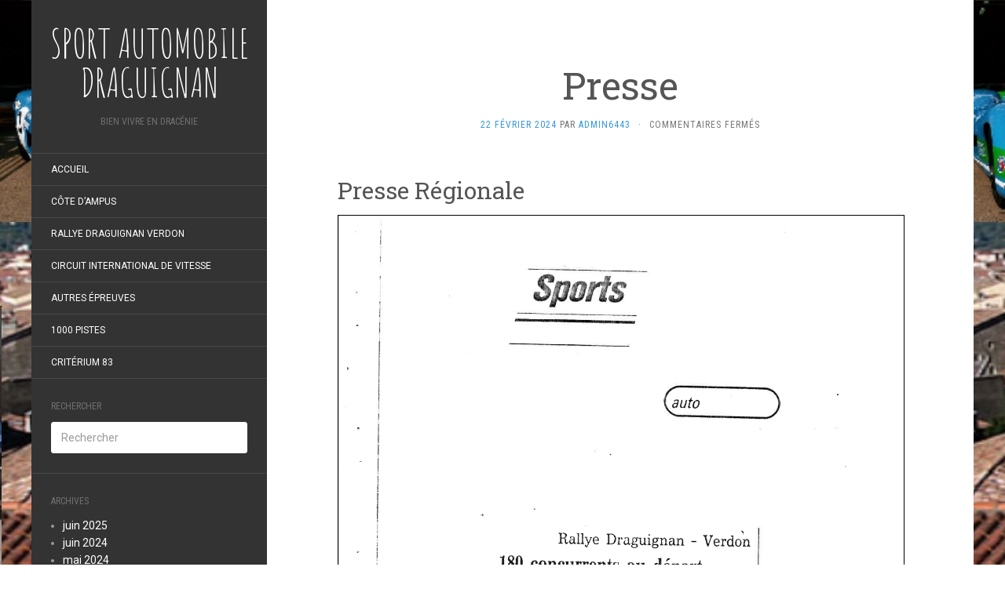

--- FILE ---
content_type: text/html; charset=UTF-8
request_url: https://sportauto-draguignan.fr/presse-5/
body_size: 5999
content:
<!DOCTYPE html>
<html lang="fr-FR">
<head>
		<meta charset="UTF-8" />
	<meta http-equiv="X-UA-Compatible" content="IE=edge">
	<meta name="viewport" content="width=device-width, initial-scale=1.0" />
	<link rel="profile" href="http://gmpg.org/xfn/11" />
	<link rel="pingback" href="https://sportauto-draguignan.fr/xmlrpc.php" />
	<title>Presse &#8211; SPORT AUTOMOBILE DRAGUIGNAN</title>
<meta name='robots' content='max-image-preview:large' />
<link rel='dns-prefetch' href='//fonts.googleapis.com' />
<link rel='dns-prefetch' href='//s.w.org' />
<link rel="alternate" type="application/rss+xml" title="SPORT AUTOMOBILE DRAGUIGNAN &raquo; Flux" href="https://sportauto-draguignan.fr/feed/" />
<link rel="alternate" type="application/rss+xml" title="SPORT AUTOMOBILE DRAGUIGNAN &raquo; Flux des commentaires" href="https://sportauto-draguignan.fr/comments/feed/" />
<script type="text/javascript">
window._wpemojiSettings = {"baseUrl":"https:\/\/s.w.org\/images\/core\/emoji\/14.0.0\/72x72\/","ext":".png","svgUrl":"https:\/\/s.w.org\/images\/core\/emoji\/14.0.0\/svg\/","svgExt":".svg","source":{"concatemoji":"https:\/\/sportauto-draguignan.fr\/wp-includes\/js\/wp-emoji-release.min.js?ver=6.0.11"}};
/*! This file is auto-generated */
!function(e,a,t){var n,r,o,i=a.createElement("canvas"),p=i.getContext&&i.getContext("2d");function s(e,t){var a=String.fromCharCode,e=(p.clearRect(0,0,i.width,i.height),p.fillText(a.apply(this,e),0,0),i.toDataURL());return p.clearRect(0,0,i.width,i.height),p.fillText(a.apply(this,t),0,0),e===i.toDataURL()}function c(e){var t=a.createElement("script");t.src=e,t.defer=t.type="text/javascript",a.getElementsByTagName("head")[0].appendChild(t)}for(o=Array("flag","emoji"),t.supports={everything:!0,everythingExceptFlag:!0},r=0;r<o.length;r++)t.supports[o[r]]=function(e){if(!p||!p.fillText)return!1;switch(p.textBaseline="top",p.font="600 32px Arial",e){case"flag":return s([127987,65039,8205,9895,65039],[127987,65039,8203,9895,65039])?!1:!s([55356,56826,55356,56819],[55356,56826,8203,55356,56819])&&!s([55356,57332,56128,56423,56128,56418,56128,56421,56128,56430,56128,56423,56128,56447],[55356,57332,8203,56128,56423,8203,56128,56418,8203,56128,56421,8203,56128,56430,8203,56128,56423,8203,56128,56447]);case"emoji":return!s([129777,127995,8205,129778,127999],[129777,127995,8203,129778,127999])}return!1}(o[r]),t.supports.everything=t.supports.everything&&t.supports[o[r]],"flag"!==o[r]&&(t.supports.everythingExceptFlag=t.supports.everythingExceptFlag&&t.supports[o[r]]);t.supports.everythingExceptFlag=t.supports.everythingExceptFlag&&!t.supports.flag,t.DOMReady=!1,t.readyCallback=function(){t.DOMReady=!0},t.supports.everything||(n=function(){t.readyCallback()},a.addEventListener?(a.addEventListener("DOMContentLoaded",n,!1),e.addEventListener("load",n,!1)):(e.attachEvent("onload",n),a.attachEvent("onreadystatechange",function(){"complete"===a.readyState&&t.readyCallback()})),(e=t.source||{}).concatemoji?c(e.concatemoji):e.wpemoji&&e.twemoji&&(c(e.twemoji),c(e.wpemoji)))}(window,document,window._wpemojiSettings);
</script>
<style type="text/css">
img.wp-smiley,
img.emoji {
	display: inline !important;
	border: none !important;
	box-shadow: none !important;
	height: 1em !important;
	width: 1em !important;
	margin: 0 0.07em !important;
	vertical-align: -0.1em !important;
	background: none !important;
	padding: 0 !important;
}
</style>
	<link rel='stylesheet' id='wp-block-library-css' href='https://sportauto-draguignan.fr/wp-includes/css/dist/block-library/style.min.css?ver=6.0.11' media='all' />
<style id='pdfemb-pdf-embedder-viewer-style-inline-css' type='text/css'>
.wp-block-pdfemb-pdf-embedder-viewer{max-width:none}

</style>
<style id='global-styles-inline-css' type='text/css'>
body{--wp--preset--color--black: #000000;--wp--preset--color--cyan-bluish-gray: #abb8c3;--wp--preset--color--white: #ffffff;--wp--preset--color--pale-pink: #f78da7;--wp--preset--color--vivid-red: #cf2e2e;--wp--preset--color--luminous-vivid-orange: #ff6900;--wp--preset--color--luminous-vivid-amber: #fcb900;--wp--preset--color--light-green-cyan: #7bdcb5;--wp--preset--color--vivid-green-cyan: #00d084;--wp--preset--color--pale-cyan-blue: #8ed1fc;--wp--preset--color--vivid-cyan-blue: #0693e3;--wp--preset--color--vivid-purple: #9b51e0;--wp--preset--gradient--vivid-cyan-blue-to-vivid-purple: linear-gradient(135deg,rgba(6,147,227,1) 0%,rgb(155,81,224) 100%);--wp--preset--gradient--light-green-cyan-to-vivid-green-cyan: linear-gradient(135deg,rgb(122,220,180) 0%,rgb(0,208,130) 100%);--wp--preset--gradient--luminous-vivid-amber-to-luminous-vivid-orange: linear-gradient(135deg,rgba(252,185,0,1) 0%,rgba(255,105,0,1) 100%);--wp--preset--gradient--luminous-vivid-orange-to-vivid-red: linear-gradient(135deg,rgba(255,105,0,1) 0%,rgb(207,46,46) 100%);--wp--preset--gradient--very-light-gray-to-cyan-bluish-gray: linear-gradient(135deg,rgb(238,238,238) 0%,rgb(169,184,195) 100%);--wp--preset--gradient--cool-to-warm-spectrum: linear-gradient(135deg,rgb(74,234,220) 0%,rgb(151,120,209) 20%,rgb(207,42,186) 40%,rgb(238,44,130) 60%,rgb(251,105,98) 80%,rgb(254,248,76) 100%);--wp--preset--gradient--blush-light-purple: linear-gradient(135deg,rgb(255,206,236) 0%,rgb(152,150,240) 100%);--wp--preset--gradient--blush-bordeaux: linear-gradient(135deg,rgb(254,205,165) 0%,rgb(254,45,45) 50%,rgb(107,0,62) 100%);--wp--preset--gradient--luminous-dusk: linear-gradient(135deg,rgb(255,203,112) 0%,rgb(199,81,192) 50%,rgb(65,88,208) 100%);--wp--preset--gradient--pale-ocean: linear-gradient(135deg,rgb(255,245,203) 0%,rgb(182,227,212) 50%,rgb(51,167,181) 100%);--wp--preset--gradient--electric-grass: linear-gradient(135deg,rgb(202,248,128) 0%,rgb(113,206,126) 100%);--wp--preset--gradient--midnight: linear-gradient(135deg,rgb(2,3,129) 0%,rgb(40,116,252) 100%);--wp--preset--duotone--dark-grayscale: url('#wp-duotone-dark-grayscale');--wp--preset--duotone--grayscale: url('#wp-duotone-grayscale');--wp--preset--duotone--purple-yellow: url('#wp-duotone-purple-yellow');--wp--preset--duotone--blue-red: url('#wp-duotone-blue-red');--wp--preset--duotone--midnight: url('#wp-duotone-midnight');--wp--preset--duotone--magenta-yellow: url('#wp-duotone-magenta-yellow');--wp--preset--duotone--purple-green: url('#wp-duotone-purple-green');--wp--preset--duotone--blue-orange: url('#wp-duotone-blue-orange');--wp--preset--font-size--small: 13px;--wp--preset--font-size--medium: 20px;--wp--preset--font-size--large: 36px;--wp--preset--font-size--x-large: 42px;}.has-black-color{color: var(--wp--preset--color--black) !important;}.has-cyan-bluish-gray-color{color: var(--wp--preset--color--cyan-bluish-gray) !important;}.has-white-color{color: var(--wp--preset--color--white) !important;}.has-pale-pink-color{color: var(--wp--preset--color--pale-pink) !important;}.has-vivid-red-color{color: var(--wp--preset--color--vivid-red) !important;}.has-luminous-vivid-orange-color{color: var(--wp--preset--color--luminous-vivid-orange) !important;}.has-luminous-vivid-amber-color{color: var(--wp--preset--color--luminous-vivid-amber) !important;}.has-light-green-cyan-color{color: var(--wp--preset--color--light-green-cyan) !important;}.has-vivid-green-cyan-color{color: var(--wp--preset--color--vivid-green-cyan) !important;}.has-pale-cyan-blue-color{color: var(--wp--preset--color--pale-cyan-blue) !important;}.has-vivid-cyan-blue-color{color: var(--wp--preset--color--vivid-cyan-blue) !important;}.has-vivid-purple-color{color: var(--wp--preset--color--vivid-purple) !important;}.has-black-background-color{background-color: var(--wp--preset--color--black) !important;}.has-cyan-bluish-gray-background-color{background-color: var(--wp--preset--color--cyan-bluish-gray) !important;}.has-white-background-color{background-color: var(--wp--preset--color--white) !important;}.has-pale-pink-background-color{background-color: var(--wp--preset--color--pale-pink) !important;}.has-vivid-red-background-color{background-color: var(--wp--preset--color--vivid-red) !important;}.has-luminous-vivid-orange-background-color{background-color: var(--wp--preset--color--luminous-vivid-orange) !important;}.has-luminous-vivid-amber-background-color{background-color: var(--wp--preset--color--luminous-vivid-amber) !important;}.has-light-green-cyan-background-color{background-color: var(--wp--preset--color--light-green-cyan) !important;}.has-vivid-green-cyan-background-color{background-color: var(--wp--preset--color--vivid-green-cyan) !important;}.has-pale-cyan-blue-background-color{background-color: var(--wp--preset--color--pale-cyan-blue) !important;}.has-vivid-cyan-blue-background-color{background-color: var(--wp--preset--color--vivid-cyan-blue) !important;}.has-vivid-purple-background-color{background-color: var(--wp--preset--color--vivid-purple) !important;}.has-black-border-color{border-color: var(--wp--preset--color--black) !important;}.has-cyan-bluish-gray-border-color{border-color: var(--wp--preset--color--cyan-bluish-gray) !important;}.has-white-border-color{border-color: var(--wp--preset--color--white) !important;}.has-pale-pink-border-color{border-color: var(--wp--preset--color--pale-pink) !important;}.has-vivid-red-border-color{border-color: var(--wp--preset--color--vivid-red) !important;}.has-luminous-vivid-orange-border-color{border-color: var(--wp--preset--color--luminous-vivid-orange) !important;}.has-luminous-vivid-amber-border-color{border-color: var(--wp--preset--color--luminous-vivid-amber) !important;}.has-light-green-cyan-border-color{border-color: var(--wp--preset--color--light-green-cyan) !important;}.has-vivid-green-cyan-border-color{border-color: var(--wp--preset--color--vivid-green-cyan) !important;}.has-pale-cyan-blue-border-color{border-color: var(--wp--preset--color--pale-cyan-blue) !important;}.has-vivid-cyan-blue-border-color{border-color: var(--wp--preset--color--vivid-cyan-blue) !important;}.has-vivid-purple-border-color{border-color: var(--wp--preset--color--vivid-purple) !important;}.has-vivid-cyan-blue-to-vivid-purple-gradient-background{background: var(--wp--preset--gradient--vivid-cyan-blue-to-vivid-purple) !important;}.has-light-green-cyan-to-vivid-green-cyan-gradient-background{background: var(--wp--preset--gradient--light-green-cyan-to-vivid-green-cyan) !important;}.has-luminous-vivid-amber-to-luminous-vivid-orange-gradient-background{background: var(--wp--preset--gradient--luminous-vivid-amber-to-luminous-vivid-orange) !important;}.has-luminous-vivid-orange-to-vivid-red-gradient-background{background: var(--wp--preset--gradient--luminous-vivid-orange-to-vivid-red) !important;}.has-very-light-gray-to-cyan-bluish-gray-gradient-background{background: var(--wp--preset--gradient--very-light-gray-to-cyan-bluish-gray) !important;}.has-cool-to-warm-spectrum-gradient-background{background: var(--wp--preset--gradient--cool-to-warm-spectrum) !important;}.has-blush-light-purple-gradient-background{background: var(--wp--preset--gradient--blush-light-purple) !important;}.has-blush-bordeaux-gradient-background{background: var(--wp--preset--gradient--blush-bordeaux) !important;}.has-luminous-dusk-gradient-background{background: var(--wp--preset--gradient--luminous-dusk) !important;}.has-pale-ocean-gradient-background{background: var(--wp--preset--gradient--pale-ocean) !important;}.has-electric-grass-gradient-background{background: var(--wp--preset--gradient--electric-grass) !important;}.has-midnight-gradient-background{background: var(--wp--preset--gradient--midnight) !important;}.has-small-font-size{font-size: var(--wp--preset--font-size--small) !important;}.has-medium-font-size{font-size: var(--wp--preset--font-size--medium) !important;}.has-large-font-size{font-size: var(--wp--preset--font-size--large) !important;}.has-x-large-font-size{font-size: var(--wp--preset--font-size--x-large) !important;}
</style>
<link rel='stylesheet' id='flat-fonts-css' href='//fonts.googleapis.com/css?family=Amatic+SC%7CRoboto:400,700%7CRoboto+Slab%7CRoboto+Condensed' media='all' />
<link rel='stylesheet' id='flat-theme-css' href='https://sportauto-draguignan.fr/wp-content/themes/flat/assets/css/flat.min.css?ver=1.7.8' media='all' />
<link rel='stylesheet' id='flat-style-css' href='https://sportauto-draguignan.fr/wp-content/themes/flat/style.css?ver=6.0.11' media='all' />
<script src='https://sportauto-draguignan.fr/wp-includes/js/jquery/jquery.min.js?ver=3.6.0' id='jquery-core-js'></script>
<script src='https://sportauto-draguignan.fr/wp-includes/js/jquery/jquery-migrate.min.js?ver=3.3.2' id='jquery-migrate-js'></script>
<script src='https://sportauto-draguignan.fr/wp-content/themes/flat/assets/js/flat.min.js?ver=1.7.8' id='flat-js-js'></script>
<!--[if lt IE 9]>
<script src='https://sportauto-draguignan.fr/wp-content/themes/flat/assets/js/html5shiv.min.js?ver=3.7.2' id='html5shiv-js'></script>
<![endif]-->
<link rel="https://api.w.org/" href="https://sportauto-draguignan.fr/wp-json/" /><link rel="alternate" type="application/json" href="https://sportauto-draguignan.fr/wp-json/wp/v2/posts/5619" /><link rel="EditURI" type="application/rsd+xml" title="RSD" href="https://sportauto-draguignan.fr/xmlrpc.php?rsd" />
<link rel="wlwmanifest" type="application/wlwmanifest+xml" href="https://sportauto-draguignan.fr/wp-includes/wlwmanifest.xml" /> 
<meta name="generator" content="WordPress 6.0.11" />
<link rel="canonical" href="https://sportauto-draguignan.fr/presse-5/" />
<link rel='shortlink' href='https://sportauto-draguignan.fr/?p=5619' />
<link rel="alternate" type="application/json+oembed" href="https://sportauto-draguignan.fr/wp-json/oembed/1.0/embed?url=https%3A%2F%2Fsportauto-draguignan.fr%2Fpresse-5%2F" />
<link rel="alternate" type="text/xml+oembed" href="https://sportauto-draguignan.fr/wp-json/oembed/1.0/embed?url=https%3A%2F%2Fsportauto-draguignan.fr%2Fpresse-5%2F&#038;format=xml" />
<style type="text/css"></style><style type="text/css">#masthead .site-title {font-family:Amatic SC}body {font-family:Roboto }h1,h2,h3,h4,h5,h6 {font-family:Roboto Slab}#masthead .site-description, .hentry .entry-meta {font-family:Roboto Condensed}</style><style type="text/css" id="custom-background-css">
body.custom-background { background-image: url("https://sportauto-draguignan.fr/wp-content/uploads/2018/03/ampus3.jpg"); background-position: left top; background-size: auto; background-repeat: repeat; background-attachment: scroll; }
</style>
		</head>

<body class="post-template-default single single-post postid-5619 single-format-standard custom-background" itemscope itemtype="http://schema.org/WebPage">
<div id="page">
	<div class="container">
		<div class="row row-offcanvas row-offcanvas-left">
			<div id="secondary" class="col-lg-3">
								<header id="masthead" class="site-header" role="banner">
										<div class="hgroup">
						<h1 class="site-title display-title"><a href="https://sportauto-draguignan.fr/" title="SPORT AUTOMOBILE DRAGUIGNAN" rel="home"><span itemprop="name">SPORT AUTOMOBILE DRAGUIGNAN</span></a></h1><h2 itemprop="description" class="site-description">Bien vivre en Dracénie</h2>					</div>
					<button type="button" class="btn btn-link hidden-lg toggle-sidebar" data-toggle="offcanvas" aria-label="Sidebar"><i class="fa fa-gear"></i></button>
					<button type="button" class="btn btn-link hidden-lg toggle-navigation" aria-label="Navigation Menu"><i class="fa fa-bars"></i></button>
					<nav id="site-navigation" class="navigation main-navigation" role="navigation">
						<ul id="menu-menu-superieur" class="nav-menu"><li id="menu-item-18" class="menu-item menu-item-type-custom menu-item-object-custom menu-item-home menu-item-18"><a href="http://sportauto-draguignan.fr/">Accueil</a></li>
<li id="menu-item-68" class="menu-item menu-item-type-post_type menu-item-object-page menu-item-68"><a href="https://sportauto-draguignan.fr/cote-dampus-1965/">Côte d&rsquo;AMPUS</a></li>
<li id="menu-item-80" class="menu-item menu-item-type-post_type menu-item-object-page menu-item-80"><a href="https://sportauto-draguignan.fr/rallye-draguignan-verdon/">Rallye Draguignan Verdon</a></li>
<li id="menu-item-1612" class="menu-item menu-item-type-post_type menu-item-object-page menu-item-1612"><a href="https://sportauto-draguignan.fr/circuit-international-de-vitesse/">CIRCUIT INTERNATIONAL DE VITESSE</a></li>
<li id="menu-item-3013" class="menu-item menu-item-type-post_type menu-item-object-page menu-item-3013"><a href="https://sportauto-draguignan.fr/autres_epreuves/">Autres Épreuves</a></li>
<li id="menu-item-91" class="menu-item menu-item-type-post_type menu-item-object-page menu-item-91"><a href="https://sportauto-draguignan.fr/rallye-des-1000-pistes/">1000 PISTES</a></li>
<li id="menu-item-3295" class="menu-item menu-item-type-post_type menu-item-object-page menu-item-3295"><a href="https://sportauto-draguignan.fr/criterium-83-2/">Critérium 83</a></li>
</ul>					</nav>
									</header>
				
				<div class="sidebar-offcanvas">
					<div id="main-sidebar" class="widget-area" role="complementary">
											<aside id="search-3" class="widget widget_search">
						<h3 class='widget-title'>Rechercher</h3>
	<form method="get" id="searchform" action="https://sportauto-draguignan.fr/">
		<label for="s" class="assistive-text">Rechercher</label>
		<input type="text" class="field" name="s" id="s" placeholder="Rechercher" />
		<input type="submit" class="submit" name="submit" id="searchsubmit" value="Rechercher" />
	</form>
					</aside>
					<aside id="archives-3" class="widget widget_archive">
						<h3 class='widget-title'>Archives</h3>

			<ul>
					<li><a href='https://sportauto-draguignan.fr/2025/06/'>juin 2025</a></li>
	<li><a href='https://sportauto-draguignan.fr/2024/06/'>juin 2024</a></li>
	<li><a href='https://sportauto-draguignan.fr/2024/05/'>mai 2024</a></li>
	<li><a href='https://sportauto-draguignan.fr/2024/04/'>avril 2024</a></li>
	<li><a href='https://sportauto-draguignan.fr/2024/03/'>mars 2024</a></li>
	<li><a href='https://sportauto-draguignan.fr/2024/02/'>février 2024</a></li>
	<li><a href='https://sportauto-draguignan.fr/2024/01/'>janvier 2024</a></li>
	<li><a href='https://sportauto-draguignan.fr/2023/10/'>octobre 2023</a></li>
	<li><a href='https://sportauto-draguignan.fr/2023/06/'>juin 2023</a></li>
	<li><a href='https://sportauto-draguignan.fr/2023/04/'>avril 2023</a></li>
	<li><a href='https://sportauto-draguignan.fr/2023/03/'>mars 2023</a></li>
	<li><a href='https://sportauto-draguignan.fr/2023/01/'>janvier 2023</a></li>
	<li><a href='https://sportauto-draguignan.fr/2022/09/'>septembre 2022</a></li>
	<li><a href='https://sportauto-draguignan.fr/2022/08/'>août 2022</a></li>
	<li><a href='https://sportauto-draguignan.fr/2022/03/'>mars 2022</a></li>
	<li><a href='https://sportauto-draguignan.fr/2022/01/'>janvier 2022</a></li>
	<li><a href='https://sportauto-draguignan.fr/2021/12/'>décembre 2021</a></li>
	<li><a href='https://sportauto-draguignan.fr/2021/11/'>novembre 2021</a></li>
	<li><a href='https://sportauto-draguignan.fr/2021/10/'>octobre 2021</a></li>
	<li><a href='https://sportauto-draguignan.fr/2021/09/'>septembre 2021</a></li>
	<li><a href='https://sportauto-draguignan.fr/2021/06/'>juin 2021</a></li>
	<li><a href='https://sportauto-draguignan.fr/2021/05/'>mai 2021</a></li>
	<li><a href='https://sportauto-draguignan.fr/2021/04/'>avril 2021</a></li>
	<li><a href='https://sportauto-draguignan.fr/2021/03/'>mars 2021</a></li>
	<li><a href='https://sportauto-draguignan.fr/2021/01/'>janvier 2021</a></li>
	<li><a href='https://sportauto-draguignan.fr/2020/12/'>décembre 2020</a></li>
	<li><a href='https://sportauto-draguignan.fr/2020/10/'>octobre 2020</a></li>
	<li><a href='https://sportauto-draguignan.fr/2020/09/'>septembre 2020</a></li>
	<li><a href='https://sportauto-draguignan.fr/2020/08/'>août 2020</a></li>
	<li><a href='https://sportauto-draguignan.fr/2020/06/'>juin 2020</a></li>
	<li><a href='https://sportauto-draguignan.fr/2020/04/'>avril 2020</a></li>
	<li><a href='https://sportauto-draguignan.fr/2020/03/'>mars 2020</a></li>
	<li><a href='https://sportauto-draguignan.fr/2020/02/'>février 2020</a></li>
	<li><a href='https://sportauto-draguignan.fr/2020/01/'>janvier 2020</a></li>
	<li><a href='https://sportauto-draguignan.fr/2019/12/'>décembre 2019</a></li>
	<li><a href='https://sportauto-draguignan.fr/2019/11/'>novembre 2019</a></li>
	<li><a href='https://sportauto-draguignan.fr/2019/10/'>octobre 2019</a></li>
	<li><a href='https://sportauto-draguignan.fr/2019/09/'>septembre 2019</a></li>
	<li><a href='https://sportauto-draguignan.fr/2019/08/'>août 2019</a></li>
	<li><a href='https://sportauto-draguignan.fr/2019/01/'>janvier 2019</a></li>
	<li><a href='https://sportauto-draguignan.fr/2018/12/'>décembre 2018</a></li>
	<li><a href='https://sportauto-draguignan.fr/2018/07/'>juillet 2018</a></li>
	<li><a href='https://sportauto-draguignan.fr/2018/06/'>juin 2018</a></li>
	<li><a href='https://sportauto-draguignan.fr/2018/05/'>mai 2018</a></li>
	<li><a href='https://sportauto-draguignan.fr/2018/04/'>avril 2018</a></li>
	<li><a href='https://sportauto-draguignan.fr/2018/03/'>mars 2018</a></li>
			</ul>

								</aside>
											</div>
				</div>
			</div>

						<div id="primary" class="content-area col-lg-9" itemprop="mainContentOfPage">
							<div id="content" class="site-content" role="main" itemscope itemtype="http://schema.org/Article">
			<article id="post-5619" class="post-5619 post type-post status-publish format-standard hentry category-non-classe">
	<header class="entry-header">
		<h1 class="entry-title" itemprop="name">Presse</h1>
							<div class="entry-meta"><span class="entry-date"><a href="https://sportauto-draguignan.fr/presse-5/" rel="bookmark"><time class="entry-date published" datetime="2024-02-22T21:24:11+01:00" itemprop="datepublished">22 février 2024</time></a></span> par <span class="author vcard" itemscope itemprop="author" itemtype="http://schema.org/Person"><a class="url fn n" href="https://sportauto-draguignan.fr/author/admin6443/" rel="author" itemprop="url"><span itemprop="name">admin6443</span></a></span><span class="sep">&middot;</span><span class="comments-link"><span>Commentaires fermés<span class="screen-reader-text"> sur Presse</span></span></span></div>
			</header>
		
	
	<div class="entry-content" itemprop="articleBody">
				
<h2>Presse Régionale</h2>


<a href="https://sportauto-draguignan.fr/wp-content/uploads/Presse-regionale.pdf" class="pdfemb-viewer" style="" data-width="max" data-height="max" data-toolbar="bottom" data-toolbar-fixed="off">Presse-regionale</a>


<h2>Revue Echappement</h2>


<a href="https://sportauto-draguignan.fr/wp-content/uploads/Revue-Echappement-1.pdf" class="pdfemb-viewer" style="" data-width="max" data-height="max" data-toolbar="bottom" data-toolbar-fixed="off">Revue-Echappement-1</a>							</div>
		</article>
	
	<nav class="navigation post-navigation" aria-label="Publications">
		<h2 class="screen-reader-text">Navigation de l’article</h2>
		<div class="nav-links"><div class="nav-previous"><a href="https://sportauto-draguignan.fr/classements-5/" rel="prev"><span class="meta-nav" aria-hidden="true">Précédent</span> <span class="screen-reader-text">Article précédent :</span> <span class="post-title">Classements</span></a></div><div class="nav-next"><a href="https://sportauto-draguignan.fr/1986-2/" rel="next"><span class="meta-nav" aria-hidden="true">Suivant</span> <span class="screen-reader-text">Article suivant :</span> <span class="post-title">1986</span></a></div></div>
	</nav>			</div>
											<footer class="site-info" itemscope itemtype="http://schema.org/WPFooter">
										<a href="http://wordpress.org/" title="Plate-forme de publication personnelle à la pointe de la sémantique">Fièrement propulsé par WordPress</a>.
					Thème Flat 1.7.8 par <a rel="nofollow" href="https://themeisle.com/themes/flat/" title="Flat WordPress Theme">Themeisle</a>				</footer>
														</div>
					</div>
	</div>
</div>
<link rel='stylesheet' id='pdfemb_embed_pdf_css-css' href='https://sportauto-draguignan.fr/wp-content/plugins/pdf-embedder/assets/css/pdfemb.min.css?ver=4.8.2' media='all' />
<script src='https://sportauto-draguignan.fr/wp-content/plugins/pdf-embedder/assets/js/pdfjs/pdf.min.js?ver=2.2.228' id='pdfemb_pdfjs-js'></script>
<script type='text/javascript' id='pdfemb_embed_pdf-js-extra'>
/* <![CDATA[ */
var pdfemb_trans = {"worker_src":"https:\/\/sportauto-draguignan.fr\/wp-content\/plugins\/pdf-embedder\/assets\/js\/pdfjs\/pdf.worker.min.js","cmap_url":"https:\/\/sportauto-draguignan.fr\/wp-content\/plugins\/pdf-embedder\/assets\/js\/pdfjs\/cmaps\/","objectL10n":{"loading":"Chargement&hellip;","page":"Page","zoom":"Zoom","prev":"Page pr\u00e9c\u00e9dente","next":"Page suivante","zoomin":"Zoomer","secure":"S\u00e9curiser","zoomout":"D\u00e9zoomer","download":"T\u00e9l\u00e9charger le PDF","fullscreen":"Plein \u00e9cran","domainerror":"Erreur\u00a0: l\u2019URL du fichier PDF doit \u00eatre exactement sur le m\u00eame domaine que la page web actuelle.","clickhereinfo":"Cliquez ici pour plus d\u2019informations","widthheightinvalid":"La largeur ou la hauteur de la page PDF sont non valides","viewinfullscreen":"Voir en plein \u00e9cran"}};
/* ]]> */
</script>
<script type="module" src="https://sportauto-draguignan.fr/wp-content/plugins/pdf-embedder/assets/js/pdfemb.min.js?ver=4.8.2"></script></body>
</html>